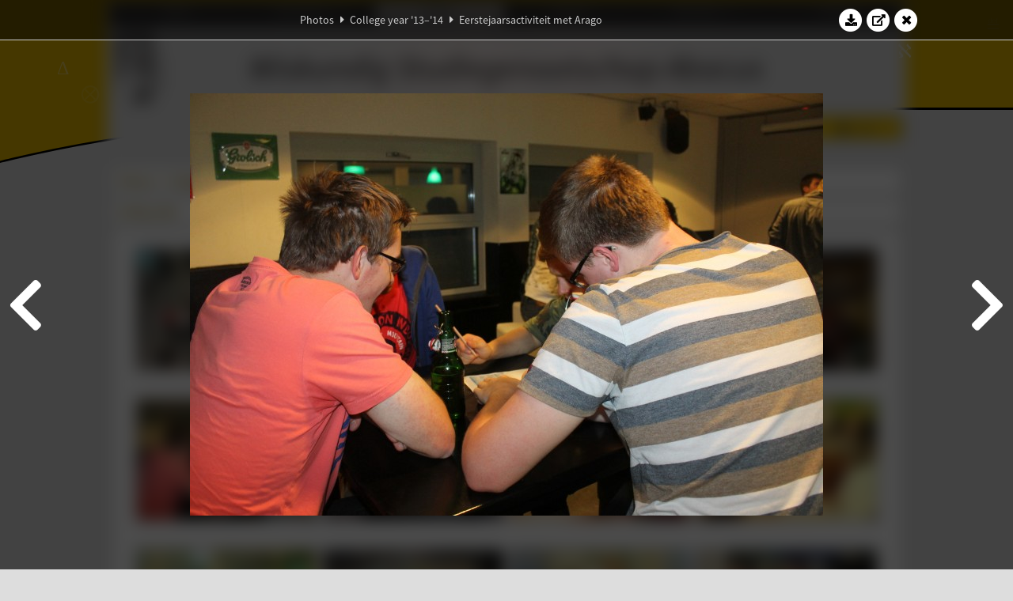

--- FILE ---
content_type: text/html; charset=UTF-8
request_url: https://www.abacus.utwente.nl/album/516-eerstejaarsactiviteit-met-arago/46508.html
body_size: 8455
content:
<!DOCTYPE html>
<html lang="en">
<head>
    <title>Eerstejaarsactiviteit met Arago&mdash;W.S.G. Abacus</title>
    <meta charset="UTF-8">

    <meta name="application-name" content="W.S.G. Abacus">
    <meta name="msapplication-config" content="/browserconfig.xml">
    <meta name="msapplication-TileColor" content="#e6b800">
    <meta name="msapplication-TileImage" content="/build/images/logo144x144.cc22562d.png">
    <meta name="msapplication-navbutton-color" content="#e6b800">
    <meta name="theme-color" content="#E6B800">

    <meta name="apple-mobile-web-app-capable" content="yes">
    <meta name="apple-mobile-web-app-status-bar-style" content="black-translucent">

	    
                <link rel="prev" href="/album/516-eerstejaarsactiviteit-met-arago/46507.html" />        <link rel="prev" href="/album/516-eerstejaarsactiviteit-met-arago/46507.html" />    
    <link rel="apple-touch-icon" type="image/png" sizes="57x57" href="/build/images/apple-touch-icon-57x57.936bd1b5.png">
    <link rel="apple-touch-icon" type="image/png" sizes="60x60" href="/build/images/apple-touch-icon-60x60.547b6d1a.png">
    <link rel="apple-touch-icon" type="image/png" sizes="72x72" href="/build/images/apple-touch-icon-72x72.b627ac15.png">
    <link rel="apple-touch-icon" type="image/png" sizes="76x76" href="/build/images/apple-touch-icon-76x76.05ff57c1.png">
    <link rel="apple-touch-icon" type="image/png" sizes="114x114" href="/build/images/apple-touch-icon-114x114.11c8fd93.png">
    <link rel="apple-touch-icon" type="image/png" sizes="120x120" href="/build/images/apple-touch-icon-120x120.c9fdb4b0.png">
    <link rel="apple-touch-icon" type="image/png" sizes="144x144" href="/build/images/apple-touch-icon-144x144.0d9cb8fc.png">
    <link rel="apple-touch-icon" type="image/png" sizes="152x152" href="/build/images/apple-touch-icon-152x152.09d9833f.png">
    <link rel="apple-touch-icon" type="image/png" sizes="180x180" href="/build/images/apple-touch-icon-180x180.b1182a87.png">

    <link rel="icon" type="image/png" sizes="24x24" href="/build/images/logo24x24.0ca544da.png">
    <link rel="icon" type="image/png" sizes="32x32" href="/build/images/logo32x32.8f1b649b.png">
    <link rel="icon" type="image/png" sizes="48x48" href="/build/images/logo48x48.d36cf3e1.png">
    <link rel="icon" type="image/png" sizes="64x64" href="/build/images/logo64x64.958d5817.png">
    <link rel="icon" type="image/png" sizes="96x96" href="/build/images/logo96x96.56f03ebe.png">
    <link rel="icon" type="image/png" sizes="128x128" href="/build/images/logo128x128.b0867273.png">
    <link rel="icon" type="image/png" sizes="160x160" href="/build/images/logo160x160.b0d4da02.png">
    <link rel="icon" type="image/png" sizes="192x192" href="/build/images/logo192x192.f36d0dd4.png">
    <link rel="icon" type="image/png" sizes="194x194" href="/build/images/logo192x192.f36d0dd4.png">
    <link rel="icon" type="image/png" sizes="228x228" href="/build/images/logo228x228.72789462.png">
    <link rel="icon" type="image/png" sizes="16x16" href="/build/images/logo16x16.a597e110.png">
    <meta name="description" content="Website of Wiskundig studiegenootschap Abacus, study association of Applied Mathematics at the University of Twente."/>
    <meta name="keywords" content="abacus, wiskundig studiegenootschap, technische wiskunde, applied mathematics, ewi, universiteit twente, university of twente, wsg, boeken"/>
    <meta name="reply-to" content="board@abacus.utwente.nl">
    <meta name="web_author" content="W.S.G. Abacus">
    <meta name="viewport" content="width=device-width">
    <script type="application/ld+json">
    {
        "contactPoint": [{
            "@type": "ContactPoint",
            "telephone": "+31-53-489-3435",
            "contactType": ["office", "customer service"],
            "availableLanguage": ["English"]
        }]
    }
    </script>
    <script src="/build/79.a3110feb.js"></script><script src="/build/js/intro.e3765381.js"></script>
    
    
    <link href="/include/default_yellow.css" type="text/css" rel="stylesheet">    <link rel="stylesheet" href="/build/font-awesome.min.ae0de415.css">
    <link rel="stylesheet" href="/build/css/intro.c7c59451.css">
        
    <link rel="stylesheet" type="text/css" href="/include/album.css">
    <link rel="stylesheet" type="text/css" href="/include/album_photo_yellow.css?theme=yellow">
        
        
    
        <script type="text/javascript">
        var album_info = [{"num":0,"id":46502,"previous":null,"next":1,"url":"\/album\/516-eerstejaarsactiviteit-met-arago\/46502.html","albumlink":"\/album\/516-eerstejaarsactiviteit-met-arago#photo46502","rawalbumlink":"\/album\/516-eerstejaarsactiviteit-met-arago","toggle_visibility_url":"\/album\/46502\/toggle_public.html","download_photo":"\/album\/516-eerstejaarsactiviteit-met-arago\/download\/46502.jpg","photoAnchor":"#photo46502","photo":"\/album\/516-eerstejaarsactiviteit-met-arago\/46502.jpg","srcset":"\/album\/516-eerstejaarsactiviteit-met-arago\/46502.jpg 1x","photo_largest":"\/album\/516-eerstejaarsactiviteit-met-arago\/46502_largest.jpg","width":800,"height":534,"public":true,"isVideo":false},{"num":1,"id":46503,"previous":0,"next":2,"url":"\/album\/516-eerstejaarsactiviteit-met-arago\/46503.html","albumlink":"\/album\/516-eerstejaarsactiviteit-met-arago#photo46503","rawalbumlink":"\/album\/516-eerstejaarsactiviteit-met-arago","toggle_visibility_url":"\/album\/46503\/toggle_public.html","download_photo":"\/album\/516-eerstejaarsactiviteit-met-arago\/download\/46503.jpg","photoAnchor":"#photo46503","photo":"\/album\/516-eerstejaarsactiviteit-met-arago\/46503.jpg","srcset":"\/album\/516-eerstejaarsactiviteit-met-arago\/46503.jpg 1x","photo_largest":"\/album\/516-eerstejaarsactiviteit-met-arago\/46503_largest.jpg","width":800,"height":534,"public":true,"isVideo":false},{"num":2,"id":46504,"previous":1,"next":3,"url":"\/album\/516-eerstejaarsactiviteit-met-arago\/46504.html","albumlink":"\/album\/516-eerstejaarsactiviteit-met-arago#photo46504","rawalbumlink":"\/album\/516-eerstejaarsactiviteit-met-arago","toggle_visibility_url":"\/album\/46504\/toggle_public.html","download_photo":"\/album\/516-eerstejaarsactiviteit-met-arago\/download\/46504.jpg","photoAnchor":"#photo46504","photo":"\/album\/516-eerstejaarsactiviteit-met-arago\/46504.jpg","srcset":"\/album\/516-eerstejaarsactiviteit-met-arago\/46504.jpg 1x","photo_largest":"\/album\/516-eerstejaarsactiviteit-met-arago\/46504_largest.jpg","width":800,"height":534,"public":true,"isVideo":false},{"num":3,"id":46507,"previous":2,"next":4,"url":"\/album\/516-eerstejaarsactiviteit-met-arago\/46507.html","albumlink":"\/album\/516-eerstejaarsactiviteit-met-arago#photo46507","rawalbumlink":"\/album\/516-eerstejaarsactiviteit-met-arago","toggle_visibility_url":"\/album\/46507\/toggle_public.html","download_photo":"\/album\/516-eerstejaarsactiviteit-met-arago\/download\/46507.jpg","photoAnchor":"#photo46507","photo":"\/album\/516-eerstejaarsactiviteit-met-arago\/46507.jpg","srcset":"\/album\/516-eerstejaarsactiviteit-met-arago\/46507.jpg 1x","photo_largest":"\/album\/516-eerstejaarsactiviteit-met-arago\/46507_largest.jpg","width":800,"height":534,"public":true,"isVideo":false},{"num":4,"id":46508,"previous":3,"next":5,"url":"\/album\/516-eerstejaarsactiviteit-met-arago\/46508.html","albumlink":"\/album\/516-eerstejaarsactiviteit-met-arago#photo46508","rawalbumlink":"\/album\/516-eerstejaarsactiviteit-met-arago","toggle_visibility_url":"\/album\/46508\/toggle_public.html","download_photo":"\/album\/516-eerstejaarsactiviteit-met-arago\/download\/46508.jpg","photoAnchor":"#photo46508","photo":"\/album\/516-eerstejaarsactiviteit-met-arago\/46508.jpg","srcset":"\/album\/516-eerstejaarsactiviteit-met-arago\/46508.jpg 1x","photo_largest":"\/album\/516-eerstejaarsactiviteit-met-arago\/46508_largest.jpg","width":800,"height":534,"public":true,"isVideo":false},{"num":5,"id":46509,"previous":4,"next":6,"url":"\/album\/516-eerstejaarsactiviteit-met-arago\/46509.html","albumlink":"\/album\/516-eerstejaarsactiviteit-met-arago#photo46509","rawalbumlink":"\/album\/516-eerstejaarsactiviteit-met-arago","toggle_visibility_url":"\/album\/46509\/toggle_public.html","download_photo":"\/album\/516-eerstejaarsactiviteit-met-arago\/download\/46509.jpg","photoAnchor":"#photo46509","photo":"\/album\/516-eerstejaarsactiviteit-met-arago\/46509.jpg","srcset":"\/album\/516-eerstejaarsactiviteit-met-arago\/46509.jpg 1x","photo_largest":"\/album\/516-eerstejaarsactiviteit-met-arago\/46509_largest.jpg","width":800,"height":534,"public":true,"isVideo":false},{"num":6,"id":46511,"previous":5,"next":7,"url":"\/album\/516-eerstejaarsactiviteit-met-arago\/46511.html","albumlink":"\/album\/516-eerstejaarsactiviteit-met-arago#photo46511","rawalbumlink":"\/album\/516-eerstejaarsactiviteit-met-arago","toggle_visibility_url":"\/album\/46511\/toggle_public.html","download_photo":"\/album\/516-eerstejaarsactiviteit-met-arago\/download\/46511.jpg","photoAnchor":"#photo46511","photo":"\/album\/516-eerstejaarsactiviteit-met-arago\/46511.jpg","srcset":"\/album\/516-eerstejaarsactiviteit-met-arago\/46511.jpg 1x","photo_largest":"\/album\/516-eerstejaarsactiviteit-met-arago\/46511_largest.jpg","width":800,"height":534,"public":true,"isVideo":false},{"num":7,"id":46513,"previous":6,"next":8,"url":"\/album\/516-eerstejaarsactiviteit-met-arago\/46513.html","albumlink":"\/album\/516-eerstejaarsactiviteit-met-arago#photo46513","rawalbumlink":"\/album\/516-eerstejaarsactiviteit-met-arago","toggle_visibility_url":"\/album\/46513\/toggle_public.html","download_photo":"\/album\/516-eerstejaarsactiviteit-met-arago\/download\/46513.jpg","photoAnchor":"#photo46513","photo":"\/album\/516-eerstejaarsactiviteit-met-arago\/46513.jpg","srcset":"\/album\/516-eerstejaarsactiviteit-met-arago\/46513.jpg 1x","photo_largest":"\/album\/516-eerstejaarsactiviteit-met-arago\/46513_largest.jpg","width":800,"height":534,"public":true,"isVideo":false},{"num":8,"id":46516,"previous":7,"next":9,"url":"\/album\/516-eerstejaarsactiviteit-met-arago\/46516.html","albumlink":"\/album\/516-eerstejaarsactiviteit-met-arago#photo46516","rawalbumlink":"\/album\/516-eerstejaarsactiviteit-met-arago","toggle_visibility_url":"\/album\/46516\/toggle_public.html","download_photo":"\/album\/516-eerstejaarsactiviteit-met-arago\/download\/46516.jpg","photoAnchor":"#photo46516","photo":"\/album\/516-eerstejaarsactiviteit-met-arago\/46516.jpg","srcset":"\/album\/516-eerstejaarsactiviteit-met-arago\/46516.jpg 1x","photo_largest":"\/album\/516-eerstejaarsactiviteit-met-arago\/46516_largest.jpg","width":800,"height":534,"public":true,"isVideo":false},{"num":9,"id":46521,"previous":8,"next":10,"url":"\/album\/516-eerstejaarsactiviteit-met-arago\/46521.html","albumlink":"\/album\/516-eerstejaarsactiviteit-met-arago#photo46521","rawalbumlink":"\/album\/516-eerstejaarsactiviteit-met-arago","toggle_visibility_url":"\/album\/46521\/toggle_public.html","download_photo":"\/album\/516-eerstejaarsactiviteit-met-arago\/download\/46521.jpg","photoAnchor":"#photo46521","photo":"\/album\/516-eerstejaarsactiviteit-met-arago\/46521.jpg","srcset":"\/album\/516-eerstejaarsactiviteit-met-arago\/46521.jpg 1x","photo_largest":"\/album\/516-eerstejaarsactiviteit-met-arago\/46521_largest.jpg","width":800,"height":534,"public":true,"isVideo":false},{"num":10,"id":46522,"previous":9,"next":11,"url":"\/album\/516-eerstejaarsactiviteit-met-arago\/46522.html","albumlink":"\/album\/516-eerstejaarsactiviteit-met-arago#photo46522","rawalbumlink":"\/album\/516-eerstejaarsactiviteit-met-arago","toggle_visibility_url":"\/album\/46522\/toggle_public.html","download_photo":"\/album\/516-eerstejaarsactiviteit-met-arago\/download\/46522.jpg","photoAnchor":"#photo46522","photo":"\/album\/516-eerstejaarsactiviteit-met-arago\/46522.jpg","srcset":"\/album\/516-eerstejaarsactiviteit-met-arago\/46522.jpg 1x","photo_largest":"\/album\/516-eerstejaarsactiviteit-met-arago\/46522_largest.jpg","width":800,"height":534,"public":true,"isVideo":false},{"num":11,"id":46523,"previous":10,"next":12,"url":"\/album\/516-eerstejaarsactiviteit-met-arago\/46523.html","albumlink":"\/album\/516-eerstejaarsactiviteit-met-arago#photo46523","rawalbumlink":"\/album\/516-eerstejaarsactiviteit-met-arago","toggle_visibility_url":"\/album\/46523\/toggle_public.html","download_photo":"\/album\/516-eerstejaarsactiviteit-met-arago\/download\/46523.jpg","photoAnchor":"#photo46523","photo":"\/album\/516-eerstejaarsactiviteit-met-arago\/46523.jpg","srcset":"\/album\/516-eerstejaarsactiviteit-met-arago\/46523.jpg 1x","photo_largest":"\/album\/516-eerstejaarsactiviteit-met-arago\/46523_largest.jpg","width":800,"height":534,"public":true,"isVideo":false},{"num":12,"id":46524,"previous":11,"next":13,"url":"\/album\/516-eerstejaarsactiviteit-met-arago\/46524.html","albumlink":"\/album\/516-eerstejaarsactiviteit-met-arago#photo46524","rawalbumlink":"\/album\/516-eerstejaarsactiviteit-met-arago","toggle_visibility_url":"\/album\/46524\/toggle_public.html","download_photo":"\/album\/516-eerstejaarsactiviteit-met-arago\/download\/46524.jpg","photoAnchor":"#photo46524","photo":"\/album\/516-eerstejaarsactiviteit-met-arago\/46524.jpg","srcset":"\/album\/516-eerstejaarsactiviteit-met-arago\/46524.jpg 1x","photo_largest":"\/album\/516-eerstejaarsactiviteit-met-arago\/46524_largest.jpg","width":800,"height":534,"public":true,"isVideo":false},{"num":13,"id":46525,"previous":12,"next":14,"url":"\/album\/516-eerstejaarsactiviteit-met-arago\/46525.html","albumlink":"\/album\/516-eerstejaarsactiviteit-met-arago#photo46525","rawalbumlink":"\/album\/516-eerstejaarsactiviteit-met-arago","toggle_visibility_url":"\/album\/46525\/toggle_public.html","download_photo":"\/album\/516-eerstejaarsactiviteit-met-arago\/download\/46525.jpg","photoAnchor":"#photo46525","photo":"\/album\/516-eerstejaarsactiviteit-met-arago\/46525.jpg","srcset":"\/album\/516-eerstejaarsactiviteit-met-arago\/46525.jpg 1x","photo_largest":"\/album\/516-eerstejaarsactiviteit-met-arago\/46525_largest.jpg","width":800,"height":534,"public":true,"isVideo":false},{"num":14,"id":46526,"previous":13,"next":15,"url":"\/album\/516-eerstejaarsactiviteit-met-arago\/46526.html","albumlink":"\/album\/516-eerstejaarsactiviteit-met-arago#photo46526","rawalbumlink":"\/album\/516-eerstejaarsactiviteit-met-arago","toggle_visibility_url":"\/album\/46526\/toggle_public.html","download_photo":"\/album\/516-eerstejaarsactiviteit-met-arago\/download\/46526.jpg","photoAnchor":"#photo46526","photo":"\/album\/516-eerstejaarsactiviteit-met-arago\/46526.jpg","srcset":"\/album\/516-eerstejaarsactiviteit-met-arago\/46526.jpg 1x","photo_largest":"\/album\/516-eerstejaarsactiviteit-met-arago\/46526_largest.jpg","width":800,"height":534,"public":true,"isVideo":false},{"num":15,"id":46527,"previous":14,"next":16,"url":"\/album\/516-eerstejaarsactiviteit-met-arago\/46527.html","albumlink":"\/album\/516-eerstejaarsactiviteit-met-arago#photo46527","rawalbumlink":"\/album\/516-eerstejaarsactiviteit-met-arago","toggle_visibility_url":"\/album\/46527\/toggle_public.html","download_photo":"\/album\/516-eerstejaarsactiviteit-met-arago\/download\/46527.jpg","photoAnchor":"#photo46527","photo":"\/album\/516-eerstejaarsactiviteit-met-arago\/46527.jpg","srcset":"\/album\/516-eerstejaarsactiviteit-met-arago\/46527.jpg 1x","photo_largest":"\/album\/516-eerstejaarsactiviteit-met-arago\/46527_largest.jpg","width":800,"height":534,"public":true,"isVideo":false},{"num":16,"id":46528,"previous":15,"next":17,"url":"\/album\/516-eerstejaarsactiviteit-met-arago\/46528.html","albumlink":"\/album\/516-eerstejaarsactiviteit-met-arago#photo46528","rawalbumlink":"\/album\/516-eerstejaarsactiviteit-met-arago","toggle_visibility_url":"\/album\/46528\/toggle_public.html","download_photo":"\/album\/516-eerstejaarsactiviteit-met-arago\/download\/46528.jpg","photoAnchor":"#photo46528","photo":"\/album\/516-eerstejaarsactiviteit-met-arago\/46528.jpg","srcset":"\/album\/516-eerstejaarsactiviteit-met-arago\/46528.jpg 1x","photo_largest":"\/album\/516-eerstejaarsactiviteit-met-arago\/46528_largest.jpg","width":800,"height":534,"public":true,"isVideo":false},{"num":17,"id":46529,"previous":16,"next":18,"url":"\/album\/516-eerstejaarsactiviteit-met-arago\/46529.html","albumlink":"\/album\/516-eerstejaarsactiviteit-met-arago#photo46529","rawalbumlink":"\/album\/516-eerstejaarsactiviteit-met-arago","toggle_visibility_url":"\/album\/46529\/toggle_public.html","download_photo":"\/album\/516-eerstejaarsactiviteit-met-arago\/download\/46529.jpg","photoAnchor":"#photo46529","photo":"\/album\/516-eerstejaarsactiviteit-met-arago\/46529.jpg","srcset":"\/album\/516-eerstejaarsactiviteit-met-arago\/46529.jpg 1x","photo_largest":"\/album\/516-eerstejaarsactiviteit-met-arago\/46529_largest.jpg","width":800,"height":534,"public":true,"isVideo":false},{"num":18,"id":46530,"previous":17,"next":19,"url":"\/album\/516-eerstejaarsactiviteit-met-arago\/46530.html","albumlink":"\/album\/516-eerstejaarsactiviteit-met-arago#photo46530","rawalbumlink":"\/album\/516-eerstejaarsactiviteit-met-arago","toggle_visibility_url":"\/album\/46530\/toggle_public.html","download_photo":"\/album\/516-eerstejaarsactiviteit-met-arago\/download\/46530.jpg","photoAnchor":"#photo46530","photo":"\/album\/516-eerstejaarsactiviteit-met-arago\/46530.jpg","srcset":"\/album\/516-eerstejaarsactiviteit-met-arago\/46530.jpg 1x","photo_largest":"\/album\/516-eerstejaarsactiviteit-met-arago\/46530_largest.jpg","width":800,"height":534,"public":true,"isVideo":false},{"num":19,"id":46533,"previous":18,"next":20,"url":"\/album\/516-eerstejaarsactiviteit-met-arago\/46533.html","albumlink":"\/album\/516-eerstejaarsactiviteit-met-arago#photo46533","rawalbumlink":"\/album\/516-eerstejaarsactiviteit-met-arago","toggle_visibility_url":"\/album\/46533\/toggle_public.html","download_photo":"\/album\/516-eerstejaarsactiviteit-met-arago\/download\/46533.jpg","photoAnchor":"#photo46533","photo":"\/album\/516-eerstejaarsactiviteit-met-arago\/46533.jpg","srcset":"\/album\/516-eerstejaarsactiviteit-met-arago\/46533.jpg 1x","photo_largest":"\/album\/516-eerstejaarsactiviteit-met-arago\/46533_largest.jpg","width":800,"height":534,"public":true,"isVideo":false},{"num":20,"id":46536,"previous":19,"next":21,"url":"\/album\/516-eerstejaarsactiviteit-met-arago\/46536.html","albumlink":"\/album\/516-eerstejaarsactiviteit-met-arago#photo46536","rawalbumlink":"\/album\/516-eerstejaarsactiviteit-met-arago","toggle_visibility_url":"\/album\/46536\/toggle_public.html","download_photo":"\/album\/516-eerstejaarsactiviteit-met-arago\/download\/46536.jpg","photoAnchor":"#photo46536","photo":"\/album\/516-eerstejaarsactiviteit-met-arago\/46536.jpg","srcset":"\/album\/516-eerstejaarsactiviteit-met-arago\/46536.jpg 1x","photo_largest":"\/album\/516-eerstejaarsactiviteit-met-arago\/46536_largest.jpg","width":800,"height":534,"public":true,"isVideo":false},{"num":21,"id":46537,"previous":20,"next":22,"url":"\/album\/516-eerstejaarsactiviteit-met-arago\/46537.html","albumlink":"\/album\/516-eerstejaarsactiviteit-met-arago#photo46537","rawalbumlink":"\/album\/516-eerstejaarsactiviteit-met-arago","toggle_visibility_url":"\/album\/46537\/toggle_public.html","download_photo":"\/album\/516-eerstejaarsactiviteit-met-arago\/download\/46537.jpg","photoAnchor":"#photo46537","photo":"\/album\/516-eerstejaarsactiviteit-met-arago\/46537.jpg","srcset":"\/album\/516-eerstejaarsactiviteit-met-arago\/46537.jpg 1x","photo_largest":"\/album\/516-eerstejaarsactiviteit-met-arago\/46537_largest.jpg","width":800,"height":534,"public":true,"isVideo":false},{"num":22,"id":46539,"previous":21,"next":23,"url":"\/album\/516-eerstejaarsactiviteit-met-arago\/46539.html","albumlink":"\/album\/516-eerstejaarsactiviteit-met-arago#photo46539","rawalbumlink":"\/album\/516-eerstejaarsactiviteit-met-arago","toggle_visibility_url":"\/album\/46539\/toggle_public.html","download_photo":"\/album\/516-eerstejaarsactiviteit-met-arago\/download\/46539.jpg","photoAnchor":"#photo46539","photo":"\/album\/516-eerstejaarsactiviteit-met-arago\/46539.jpg","srcset":"\/album\/516-eerstejaarsactiviteit-met-arago\/46539.jpg 1x","photo_largest":"\/album\/516-eerstejaarsactiviteit-met-arago\/46539_largest.jpg","width":800,"height":534,"public":true,"isVideo":false},{"num":23,"id":46541,"previous":22,"next":24,"url":"\/album\/516-eerstejaarsactiviteit-met-arago\/46541.html","albumlink":"\/album\/516-eerstejaarsactiviteit-met-arago#photo46541","rawalbumlink":"\/album\/516-eerstejaarsactiviteit-met-arago","toggle_visibility_url":"\/album\/46541\/toggle_public.html","download_photo":"\/album\/516-eerstejaarsactiviteit-met-arago\/download\/46541.jpg","photoAnchor":"#photo46541","photo":"\/album\/516-eerstejaarsactiviteit-met-arago\/46541.jpg","srcset":"\/album\/516-eerstejaarsactiviteit-met-arago\/46541.jpg 1x","photo_largest":"\/album\/516-eerstejaarsactiviteit-met-arago\/46541_largest.jpg","width":800,"height":534,"public":true,"isVideo":false},{"num":24,"id":46543,"previous":23,"next":25,"url":"\/album\/516-eerstejaarsactiviteit-met-arago\/46543.html","albumlink":"\/album\/516-eerstejaarsactiviteit-met-arago#photo46543","rawalbumlink":"\/album\/516-eerstejaarsactiviteit-met-arago","toggle_visibility_url":"\/album\/46543\/toggle_public.html","download_photo":"\/album\/516-eerstejaarsactiviteit-met-arago\/download\/46543.jpg","photoAnchor":"#photo46543","photo":"\/album\/516-eerstejaarsactiviteit-met-arago\/46543.jpg","srcset":"\/album\/516-eerstejaarsactiviteit-met-arago\/46543.jpg 1x","photo_largest":"\/album\/516-eerstejaarsactiviteit-met-arago\/46543_largest.jpg","width":800,"height":534,"public":true,"isVideo":false},{"num":25,"id":46544,"previous":24,"next":26,"url":"\/album\/516-eerstejaarsactiviteit-met-arago\/46544.html","albumlink":"\/album\/516-eerstejaarsactiviteit-met-arago#photo46544","rawalbumlink":"\/album\/516-eerstejaarsactiviteit-met-arago","toggle_visibility_url":"\/album\/46544\/toggle_public.html","download_photo":"\/album\/516-eerstejaarsactiviteit-met-arago\/download\/46544.jpg","photoAnchor":"#photo46544","photo":"\/album\/516-eerstejaarsactiviteit-met-arago\/46544.jpg","srcset":"\/album\/516-eerstejaarsactiviteit-met-arago\/46544.jpg 1x","photo_largest":"\/album\/516-eerstejaarsactiviteit-met-arago\/46544_largest.jpg","width":800,"height":534,"public":true,"isVideo":false},{"num":26,"id":46546,"previous":25,"next":27,"url":"\/album\/516-eerstejaarsactiviteit-met-arago\/46546.html","albumlink":"\/album\/516-eerstejaarsactiviteit-met-arago#photo46546","rawalbumlink":"\/album\/516-eerstejaarsactiviteit-met-arago","toggle_visibility_url":"\/album\/46546\/toggle_public.html","download_photo":"\/album\/516-eerstejaarsactiviteit-met-arago\/download\/46546.jpg","photoAnchor":"#photo46546","photo":"\/album\/516-eerstejaarsactiviteit-met-arago\/46546.jpg","srcset":"\/album\/516-eerstejaarsactiviteit-met-arago\/46546.jpg 1x","photo_largest":"\/album\/516-eerstejaarsactiviteit-met-arago\/46546_largest.jpg","width":800,"height":534,"public":true,"isVideo":false},{"num":27,"id":46553,"previous":26,"next":28,"url":"\/album\/516-eerstejaarsactiviteit-met-arago\/46553.html","albumlink":"\/album\/516-eerstejaarsactiviteit-met-arago#photo46553","rawalbumlink":"\/album\/516-eerstejaarsactiviteit-met-arago","toggle_visibility_url":"\/album\/46553\/toggle_public.html","download_photo":"\/album\/516-eerstejaarsactiviteit-met-arago\/download\/46553.jpg","photoAnchor":"#photo46553","photo":"\/album\/516-eerstejaarsactiviteit-met-arago\/46553.jpg","srcset":"\/album\/516-eerstejaarsactiviteit-met-arago\/46553.jpg 1x","photo_largest":"\/album\/516-eerstejaarsactiviteit-met-arago\/46553_largest.jpg","width":800,"height":534,"public":true,"isVideo":false},{"num":28,"id":46554,"previous":27,"next":29,"url":"\/album\/516-eerstejaarsactiviteit-met-arago\/46554.html","albumlink":"\/album\/516-eerstejaarsactiviteit-met-arago#photo46554","rawalbumlink":"\/album\/516-eerstejaarsactiviteit-met-arago","toggle_visibility_url":"\/album\/46554\/toggle_public.html","download_photo":"\/album\/516-eerstejaarsactiviteit-met-arago\/download\/46554.jpg","photoAnchor":"#photo46554","photo":"\/album\/516-eerstejaarsactiviteit-met-arago\/46554.jpg","srcset":"\/album\/516-eerstejaarsactiviteit-met-arago\/46554.jpg 1x","photo_largest":"\/album\/516-eerstejaarsactiviteit-met-arago\/46554_largest.jpg","width":800,"height":534,"public":true,"isVideo":false},{"num":29,"id":46557,"previous":28,"next":30,"url":"\/album\/516-eerstejaarsactiviteit-met-arago\/46557.html","albumlink":"\/album\/516-eerstejaarsactiviteit-met-arago#photo46557","rawalbumlink":"\/album\/516-eerstejaarsactiviteit-met-arago","toggle_visibility_url":"\/album\/46557\/toggle_public.html","download_photo":"\/album\/516-eerstejaarsactiviteit-met-arago\/download\/46557.jpg","photoAnchor":"#photo46557","photo":"\/album\/516-eerstejaarsactiviteit-met-arago\/46557.jpg","srcset":"\/album\/516-eerstejaarsactiviteit-met-arago\/46557.jpg 1x","photo_largest":"\/album\/516-eerstejaarsactiviteit-met-arago\/46557_largest.jpg","width":800,"height":534,"public":true,"isVideo":false},{"num":30,"id":46568,"previous":29,"next":31,"url":"\/album\/516-eerstejaarsactiviteit-met-arago\/46568.html","albumlink":"\/album\/516-eerstejaarsactiviteit-met-arago#photo46568","rawalbumlink":"\/album\/516-eerstejaarsactiviteit-met-arago","toggle_visibility_url":"\/album\/46568\/toggle_public.html","download_photo":"\/album\/516-eerstejaarsactiviteit-met-arago\/download\/46568.jpg","photoAnchor":"#photo46568","photo":"\/album\/516-eerstejaarsactiviteit-met-arago\/46568.jpg","srcset":"\/album\/516-eerstejaarsactiviteit-met-arago\/46568.jpg 1x","photo_largest":"\/album\/516-eerstejaarsactiviteit-met-arago\/46568_largest.jpg","width":800,"height":534,"public":true,"isVideo":false},{"num":31,"id":46569,"previous":30,"next":32,"url":"\/album\/516-eerstejaarsactiviteit-met-arago\/46569.html","albumlink":"\/album\/516-eerstejaarsactiviteit-met-arago#photo46569","rawalbumlink":"\/album\/516-eerstejaarsactiviteit-met-arago","toggle_visibility_url":"\/album\/46569\/toggle_public.html","download_photo":"\/album\/516-eerstejaarsactiviteit-met-arago\/download\/46569.jpg","photoAnchor":"#photo46569","photo":"\/album\/516-eerstejaarsactiviteit-met-arago\/46569.jpg","srcset":"\/album\/516-eerstejaarsactiviteit-met-arago\/46569.jpg 1x","photo_largest":"\/album\/516-eerstejaarsactiviteit-met-arago\/46569_largest.jpg","width":800,"height":534,"public":true,"isVideo":false},{"num":32,"id":46570,"previous":31,"next":33,"url":"\/album\/516-eerstejaarsactiviteit-met-arago\/46570.html","albumlink":"\/album\/516-eerstejaarsactiviteit-met-arago#photo46570","rawalbumlink":"\/album\/516-eerstejaarsactiviteit-met-arago","toggle_visibility_url":"\/album\/46570\/toggle_public.html","download_photo":"\/album\/516-eerstejaarsactiviteit-met-arago\/download\/46570.jpg","photoAnchor":"#photo46570","photo":"\/album\/516-eerstejaarsactiviteit-met-arago\/46570.jpg","srcset":"\/album\/516-eerstejaarsactiviteit-met-arago\/46570.jpg 1x","photo_largest":"\/album\/516-eerstejaarsactiviteit-met-arago\/46570_largest.jpg","width":800,"height":534,"public":true,"isVideo":false},{"num":33,"id":46572,"previous":32,"next":34,"url":"\/album\/516-eerstejaarsactiviteit-met-arago\/46572.html","albumlink":"\/album\/516-eerstejaarsactiviteit-met-arago#photo46572","rawalbumlink":"\/album\/516-eerstejaarsactiviteit-met-arago","toggle_visibility_url":"\/album\/46572\/toggle_public.html","download_photo":"\/album\/516-eerstejaarsactiviteit-met-arago\/download\/46572.jpg","photoAnchor":"#photo46572","photo":"\/album\/516-eerstejaarsactiviteit-met-arago\/46572.jpg","srcset":"\/album\/516-eerstejaarsactiviteit-met-arago\/46572.jpg 1x","photo_largest":"\/album\/516-eerstejaarsactiviteit-met-arago\/46572_largest.jpg","width":800,"height":534,"public":true,"isVideo":false},{"num":34,"id":46573,"previous":33,"next":35,"url":"\/album\/516-eerstejaarsactiviteit-met-arago\/46573.html","albumlink":"\/album\/516-eerstejaarsactiviteit-met-arago#photo46573","rawalbumlink":"\/album\/516-eerstejaarsactiviteit-met-arago","toggle_visibility_url":"\/album\/46573\/toggle_public.html","download_photo":"\/album\/516-eerstejaarsactiviteit-met-arago\/download\/46573.jpg","photoAnchor":"#photo46573","photo":"\/album\/516-eerstejaarsactiviteit-met-arago\/46573.jpg","srcset":"\/album\/516-eerstejaarsactiviteit-met-arago\/46573.jpg 1x","photo_largest":"\/album\/516-eerstejaarsactiviteit-met-arago\/46573_largest.jpg","width":800,"height":534,"public":true,"isVideo":false},{"num":35,"id":46575,"previous":34,"next":36,"url":"\/album\/516-eerstejaarsactiviteit-met-arago\/46575.html","albumlink":"\/album\/516-eerstejaarsactiviteit-met-arago#photo46575","rawalbumlink":"\/album\/516-eerstejaarsactiviteit-met-arago","toggle_visibility_url":"\/album\/46575\/toggle_public.html","download_photo":"\/album\/516-eerstejaarsactiviteit-met-arago\/download\/46575.jpg","photoAnchor":"#photo46575","photo":"\/album\/516-eerstejaarsactiviteit-met-arago\/46575.jpg","srcset":"\/album\/516-eerstejaarsactiviteit-met-arago\/46575.jpg 1x","photo_largest":"\/album\/516-eerstejaarsactiviteit-met-arago\/46575_largest.jpg","width":800,"height":534,"public":true,"isVideo":false},{"num":36,"id":46577,"previous":35,"next":37,"url":"\/album\/516-eerstejaarsactiviteit-met-arago\/46577.html","albumlink":"\/album\/516-eerstejaarsactiviteit-met-arago#photo46577","rawalbumlink":"\/album\/516-eerstejaarsactiviteit-met-arago","toggle_visibility_url":"\/album\/46577\/toggle_public.html","download_photo":"\/album\/516-eerstejaarsactiviteit-met-arago\/download\/46577.jpg","photoAnchor":"#photo46577","photo":"\/album\/516-eerstejaarsactiviteit-met-arago\/46577.jpg","srcset":"\/album\/516-eerstejaarsactiviteit-met-arago\/46577.jpg 1x","photo_largest":"\/album\/516-eerstejaarsactiviteit-met-arago\/46577_largest.jpg","width":800,"height":534,"public":true,"isVideo":false},{"num":37,"id":46579,"previous":36,"next":38,"url":"\/album\/516-eerstejaarsactiviteit-met-arago\/46579.html","albumlink":"\/album\/516-eerstejaarsactiviteit-met-arago#photo46579","rawalbumlink":"\/album\/516-eerstejaarsactiviteit-met-arago","toggle_visibility_url":"\/album\/46579\/toggle_public.html","download_photo":"\/album\/516-eerstejaarsactiviteit-met-arago\/download\/46579.jpg","photoAnchor":"#photo46579","photo":"\/album\/516-eerstejaarsactiviteit-met-arago\/46579.jpg","srcset":"\/album\/516-eerstejaarsactiviteit-met-arago\/46579.jpg 1x","photo_largest":"\/album\/516-eerstejaarsactiviteit-met-arago\/46579_largest.jpg","width":800,"height":534,"public":true,"isVideo":false},{"num":38,"id":46580,"previous":37,"next":39,"url":"\/album\/516-eerstejaarsactiviteit-met-arago\/46580.html","albumlink":"\/album\/516-eerstejaarsactiviteit-met-arago#photo46580","rawalbumlink":"\/album\/516-eerstejaarsactiviteit-met-arago","toggle_visibility_url":"\/album\/46580\/toggle_public.html","download_photo":"\/album\/516-eerstejaarsactiviteit-met-arago\/download\/46580.jpg","photoAnchor":"#photo46580","photo":"\/album\/516-eerstejaarsactiviteit-met-arago\/46580.jpg","srcset":"\/album\/516-eerstejaarsactiviteit-met-arago\/46580.jpg 1x","photo_largest":"\/album\/516-eerstejaarsactiviteit-met-arago\/46580_largest.jpg","width":800,"height":534,"public":true,"isVideo":false},{"num":39,"id":46581,"previous":38,"next":40,"url":"\/album\/516-eerstejaarsactiviteit-met-arago\/46581.html","albumlink":"\/album\/516-eerstejaarsactiviteit-met-arago#photo46581","rawalbumlink":"\/album\/516-eerstejaarsactiviteit-met-arago","toggle_visibility_url":"\/album\/46581\/toggle_public.html","download_photo":"\/album\/516-eerstejaarsactiviteit-met-arago\/download\/46581.jpg","photoAnchor":"#photo46581","photo":"\/album\/516-eerstejaarsactiviteit-met-arago\/46581.jpg","srcset":"\/album\/516-eerstejaarsactiviteit-met-arago\/46581.jpg 1x","photo_largest":"\/album\/516-eerstejaarsactiviteit-met-arago\/46581_largest.jpg","width":800,"height":534,"public":true,"isVideo":false},{"num":40,"id":46582,"previous":39,"next":null,"url":"\/album\/516-eerstejaarsactiviteit-met-arago\/46582.html","albumlink":"\/album\/516-eerstejaarsactiviteit-met-arago#photo46582","rawalbumlink":"\/album\/516-eerstejaarsactiviteit-met-arago","toggle_visibility_url":"\/album\/46582\/toggle_public.html","download_photo":"\/album\/516-eerstejaarsactiviteit-met-arago\/download\/46582.jpg","photoAnchor":"#photo46582","photo":"\/album\/516-eerstejaarsactiviteit-met-arago\/46582.jpg","srcset":"\/album\/516-eerstejaarsactiviteit-met-arago\/46582.jpg 1x","photo_largest":"\/album\/516-eerstejaarsactiviteit-met-arago\/46582_largest.jpg","width":800,"height":534,"public":true,"isVideo":false}];
                var current_info = album_info[4];
                var displayPhoto = true;
    </script>
    <script src="/build/runtime.0d883029.js"></script><script src="/build/721.4340aa8f.js"></script><script src="/build/522.2581130a.js"></script><script src="/build/592.40f20982.js"></script><script src="/build/85.2c3d9f50.js"></script><script src="/build/984.a2230062.js"></script><script src="/build/js/jquery.42d351c9.js"></script>
    <script src="/build/js/jquery.detect_swipe.761ff411.js"></script>
    <script type="text/javascript" src="/include/album_slideshow.js"></script>
    </head>

<body>
<div class="top-header"><div class="background"></div><svg width="1000" height="211" viewbox="0 0 1000 211" preserveaspectratio="none" id="flag-svg"><g transform="translate(0,-841.36214)"><path style="fill:#E6B800;fill-opacity:1;stroke:#000000;stroke-width:2.5;stroke-linecap:butt;stroke-linejoin:miter;stroke-miterlimit:4;stroke-dasharray:none;stroke-opacity:1" d="m -6.6470755,998.9613 c -0.2680358,-26.56394 -0.487341,-73.84233 -0.487341,-105.06309 l 0,-56.76498 153.5529665,0.49714 c 84.45414,0.27342 314.78357,0.49723 511.84319,0.49734 l 358.29036,2e-4 0,70.47066 0,70.47066 -206.38853,0.46297 c -209.51573,0.46999 -240.18766,0.82356 -303.62021,3.49981 -44.00714,1.8567 -116.29578,5.99969 -136.85843,7.84376 -2.42163,0.21718 -16.12581,1.40682 -30.45376,2.64365 -125.59514,10.84168 -235.74982,27.48028 -323.943498,48.93098 -10.8750813,2.645 -20.1496438,4.809 -20.6101347,4.809 -0.6134795,0 -0.9675247,-12.9091 -1.3246128,-48.2981 z"></path></g></svg><svg width="100%" id="flag-characters"><text  x="0.689%"  y="30.100%" class="symbol" style="animation-delay: -7.920s">𝜱</text><text  x="5.390%"  y="58.000%" class="symbol" style="animation-delay: -1.220s">Δ</text><text  x="7.803%"  y="92.600%" class="symbol" style="animation-delay: -2.220s">⨂</text><text  x="12.669%"  y="20.700%" class="symbol" style="animation-delay: 8.640s">∅</text><text  x="15.208%"  y="70.000%" class="symbol" style="animation-delay: 3.620s">≼</text><text  x="17.803%"  y="70.500%" class="symbol" style="animation-delay: 0.640s">⫸</text><text  x="20.722%"  y="40.300%" class="symbol" style="animation-delay: 5.580s">ℝ</text><text  x="24.570%"  y="25.600%" class="symbol" style="animation-delay: -5.860s">Γ</text><text  x="28.451%"  y="92.200%" class="symbol" style="animation-delay: 8.760s">∈</text><text  x="30.839%"  y="10.200%" class="symbol" style="animation-delay: 6.900s">Ξ</text><text  x="35.060%"  y="41.200%" class="symbol" style="animation-delay: 6.800s">∑</text><text  x="37.826%"  y="16.300%" class="symbol" style="animation-delay: 9.800s">Ψ</text><text  x="41.839%"  y="25.600%" class="symbol" style="animation-delay: -5.960s">β</text><text  x="45.133%"  y="99.200%" class="symbol" style="animation-delay: 8.080s">α</text><text  x="49.563%"  y="57.000%" class="symbol" style="animation-delay: -7.100s">Θ</text><text  x="52.762%"  y="97.800%" class="symbol" style="animation-delay: 2.460s">π</text><text  x="55.980%"  y="26.000%" class="symbol" style="animation-delay: -5.100s">ℚ</text><text  x="58.713%"  y="61.500%" class="symbol" style="animation-delay: -0.500s">∃</text><text  x="62.857%"  y="18.500%" class="symbol" style="animation-delay: 2.960s">ξ</text><text  x="64.768%"  y="84.900%" class="symbol" style="animation-delay: 3.460s">∀</text><text  x="67.453%"  y="74.800%" class="symbol" style="animation-delay: 5.960s">∂</text><text  x="72.327%"  y="50.200%" class="symbol" style="animation-delay: 4.800s">√</text><text  x="75.150%"  y="46.100%" class="symbol" style="animation-delay: -5.580s">∾</text><text  x="78.183%"  y="27.900%" class="symbol" style="animation-delay: -0.760s">∮</text><text  x="82.544%"  y="69.200%" class="symbol" style="animation-delay: 6.240s">⊆</text><text  x="85.095%"  y="28.500%" class="symbol" style="animation-delay: 7.900s">⊻</text><text  x="88.741%"  y="35.300%" class="symbol" style="animation-delay: 2.160s">ℵ</text><text  x="91.399%"  y="43.300%" class="symbol" style="animation-delay: -4.100s">∢</text><text  x="95.518%"  y="9.100%" class="symbol" style="animation-delay: -6.080s">∞</text><text  x="97.513%"  y="1.100%" class="symbol" style="animation-delay: -2.000s">≝</text></svg></div><div id="body" class="hidden"><header class="header"><a href="/"><img class="logo" src="/build/images/logo_94.f4eb0961.png" srcset="/build/images/logo_94.f4eb0961.png 1x, /build/images/logo_188.f1a0407f.png 2x" alt="Abacus-logo"></a><div class="overlay"><div id="flag"><a href="/"><span id="flag_text">Wiskundig Studiegenootschap<span class="abacus-text"> Abacus</span></span><span id="flag_text_mobile">W.S.G. Abacus</span></a></div><div id="top_login"><span class="login-button"><div style="display:flex; align-items: center; justify-content: center" ><a href = "/login"><span class="fas fa-question-circle"></span></a><div style="width:5px"></div><form action="/login_surf" method="post" class="login-form"><button type="submit" class="submit" name="submit"><span style="margin: 0 auto;" class="fas fa-user fa-icon" alt="Log in:"></span> Log in          </button></form></div></span></div></div><input type="checkbox" id="checkbox_menu_mobile"><label for="checkbox_menu_mobile" id="button_menu_mobile" class="hamburger"><span></span><span></span><span></span><span></span></label><div id="menubar"><div id="menu"><a href="/">Home</a><div class="menu-dropdown-container"><a id="56vo" href="/association/"
                    class="menu-dropdown-toggle">
                    Association                    <span class="fas fa-caret-down"></span></a><div class="menu-dropdown"><a href="/association/">About</a><a href="/board/current.html">Board</a><a href="/committee/">Committees</a><a href="/calendar">Calendar</a></div></div><a href="/association/" class="mobile-only">Association</a><a href="/board/current.html" class="mobile-only">Board</a><a href="/committee/" class="mobile-only">Committees</a><a href="/calendar" class="mobile-only">Calendar</a><a href="/album/" id="menuselected">Photos</a><a href="/partner/" >Partners</a><div class="menu-dropdown-container"><a id="56vo" href="/education/"
                    class="menu-dropdown-toggle">
                    Education                    <span class="fas fa-caret-down"></span></a><div class="menu-dropdown"><a href="/education/">About</a><a href="/education/book_sale/">Book sales</a><a href="/education/contact/">Contact persons</a><a href="/exam/">Exams</a></div></div><a href="/education/" class="mobile-only">Education</a><a href="/education/book_sale/" class="mobile-only">Book sales</a><a href="/education/contact/" class="mobile-only">Educational contacts</a><a href="/exam/" class="mobile-only">Exams</a><a href="/contact.html">Contact</a><div class="mobile-spacer"></div><span class="mobile-only" style="height: 40px;"><span class="login-button"><div style="display:flex; align-items: center; justify-content: center" ><a href = "/login"><span class="fas fa-question-circle"></span></a><div style="width:5px"></div><form action="/login_surf" method="post" class="login-form"><button type="submit" class="submit" name="submit"><span style="margin: 0 auto;" class="fas fa-user fa-icon" alt="Log in:"></span> Log in          </button></form></div></span></span></div></div><div class="clear"></div></header>
    <div id="main">
        <h1><a href="/album/">Photos</a>
<span class="fas fa-caret-right"></span>
<a href="/album/year_2013.html">College year '13–'14</a>
<span class="fas fa-caret-right"></span>
Eerstejaarsactiviteit met Arago
</h1>


<h1>06 May 2014</h1>
<div class="container thumb-container">
<div class="image_thumb"><a id="photo46502" href="/album/516-eerstejaarsactiviteit-met-arago/46502.html" data-id="46502"><img class="photo" src="/album/516-eerstejaarsactiviteit-met-arago/thumb_46502.jpg" srcset="/album/516-eerstejaarsactiviteit-met-arago/thumb_46502.jpg 1x, /album/516-eerstejaarsactiviteit-met-arago/thumb_46502_2x.jpg 2x"></a></div><div class="image_thumb"><a id="photo46503" href="/album/516-eerstejaarsactiviteit-met-arago/46503.html" data-id="46503"><img class="photo" src="/album/516-eerstejaarsactiviteit-met-arago/thumb_46503.jpg" srcset="/album/516-eerstejaarsactiviteit-met-arago/thumb_46503.jpg 1x, /album/516-eerstejaarsactiviteit-met-arago/thumb_46503_2x.jpg 2x"></a></div><div class="image_thumb"><a id="photo46504" href="/album/516-eerstejaarsactiviteit-met-arago/46504.html" data-id="46504"><img class="photo" src="/album/516-eerstejaarsactiviteit-met-arago/thumb_46504.jpg" srcset="/album/516-eerstejaarsactiviteit-met-arago/thumb_46504.jpg 1x, /album/516-eerstejaarsactiviteit-met-arago/thumb_46504_2x.jpg 2x"></a></div><div class="image_thumb"><a id="photo46507" href="/album/516-eerstejaarsactiviteit-met-arago/46507.html" data-id="46507"><img class="photo" src="/album/516-eerstejaarsactiviteit-met-arago/thumb_46507.jpg" srcset="/album/516-eerstejaarsactiviteit-met-arago/thumb_46507.jpg 1x, /album/516-eerstejaarsactiviteit-met-arago/thumb_46507_2x.jpg 2x"></a></div><div class="image_thumb"><a id="photo46508" href="/album/516-eerstejaarsactiviteit-met-arago/46508.html" data-id="46508"><img class="photo" src="/album/516-eerstejaarsactiviteit-met-arago/thumb_46508.jpg" srcset="/album/516-eerstejaarsactiviteit-met-arago/thumb_46508.jpg 1x, /album/516-eerstejaarsactiviteit-met-arago/thumb_46508_2x.jpg 2x"></a></div><div class="image_thumb"><a id="photo46509" href="/album/516-eerstejaarsactiviteit-met-arago/46509.html" data-id="46509"><img class="photo" src="/album/516-eerstejaarsactiviteit-met-arago/thumb_46509.jpg" srcset="/album/516-eerstejaarsactiviteit-met-arago/thumb_46509.jpg 1x, /album/516-eerstejaarsactiviteit-met-arago/thumb_46509_2x.jpg 2x"></a></div><div class="image_thumb"><a id="photo46511" href="/album/516-eerstejaarsactiviteit-met-arago/46511.html" data-id="46511"><img class="photo" src="/album/516-eerstejaarsactiviteit-met-arago/thumb_46511.jpg" srcset="/album/516-eerstejaarsactiviteit-met-arago/thumb_46511.jpg 1x, /album/516-eerstejaarsactiviteit-met-arago/thumb_46511_2x.jpg 2x"></a></div><div class="image_thumb"><a id="photo46513" href="/album/516-eerstejaarsactiviteit-met-arago/46513.html" data-id="46513"><img class="photo" src="/album/516-eerstejaarsactiviteit-met-arago/thumb_46513.jpg" srcset="/album/516-eerstejaarsactiviteit-met-arago/thumb_46513.jpg 1x, /album/516-eerstejaarsactiviteit-met-arago/thumb_46513_2x.jpg 2x"></a></div><div class="image_thumb"><a id="photo46516" href="/album/516-eerstejaarsactiviteit-met-arago/46516.html" data-id="46516"><img class="photo" src="/album/516-eerstejaarsactiviteit-met-arago/thumb_46516.jpg" srcset="/album/516-eerstejaarsactiviteit-met-arago/thumb_46516.jpg 1x, /album/516-eerstejaarsactiviteit-met-arago/thumb_46516_2x.jpg 2x"></a></div><div class="image_thumb"><a id="photo46521" href="/album/516-eerstejaarsactiviteit-met-arago/46521.html" data-id="46521"><img class="photo" src="/album/516-eerstejaarsactiviteit-met-arago/thumb_46521.jpg" srcset="/album/516-eerstejaarsactiviteit-met-arago/thumb_46521.jpg 1x, /album/516-eerstejaarsactiviteit-met-arago/thumb_46521_2x.jpg 2x"></a></div><div class="image_thumb"><a id="photo46522" href="/album/516-eerstejaarsactiviteit-met-arago/46522.html" data-id="46522"><img class="photo" src="/album/516-eerstejaarsactiviteit-met-arago/thumb_46522.jpg" srcset="/album/516-eerstejaarsactiviteit-met-arago/thumb_46522.jpg 1x, /album/516-eerstejaarsactiviteit-met-arago/thumb_46522_2x.jpg 2x"></a></div><div class="image_thumb"><a id="photo46523" href="/album/516-eerstejaarsactiviteit-met-arago/46523.html" data-id="46523"><img class="photo" src="/album/516-eerstejaarsactiviteit-met-arago/thumb_46523.jpg" srcset="/album/516-eerstejaarsactiviteit-met-arago/thumb_46523.jpg 1x, /album/516-eerstejaarsactiviteit-met-arago/thumb_46523_2x.jpg 2x"></a></div><div class="image_thumb"><a id="photo46524" href="/album/516-eerstejaarsactiviteit-met-arago/46524.html" data-id="46524"><img class="photo" src="/album/516-eerstejaarsactiviteit-met-arago/thumb_46524.jpg" srcset="/album/516-eerstejaarsactiviteit-met-arago/thumb_46524.jpg 1x, /album/516-eerstejaarsactiviteit-met-arago/thumb_46524_2x.jpg 2x"></a></div><div class="image_thumb"><a id="photo46525" href="/album/516-eerstejaarsactiviteit-met-arago/46525.html" data-id="46525"><img class="photo" src="/album/516-eerstejaarsactiviteit-met-arago/thumb_46525.jpg" srcset="/album/516-eerstejaarsactiviteit-met-arago/thumb_46525.jpg 1x, /album/516-eerstejaarsactiviteit-met-arago/thumb_46525_2x.jpg 2x"></a></div><div class="image_thumb"><a id="photo46526" href="/album/516-eerstejaarsactiviteit-met-arago/46526.html" data-id="46526"><img class="photo" src="/album/516-eerstejaarsactiviteit-met-arago/thumb_46526.jpg" srcset="/album/516-eerstejaarsactiviteit-met-arago/thumb_46526.jpg 1x, /album/516-eerstejaarsactiviteit-met-arago/thumb_46526_2x.jpg 2x"></a></div><div class="image_thumb"><a id="photo46527" href="/album/516-eerstejaarsactiviteit-met-arago/46527.html" data-id="46527"><img class="photo" src="/album/516-eerstejaarsactiviteit-met-arago/thumb_46527.jpg" srcset="/album/516-eerstejaarsactiviteit-met-arago/thumb_46527.jpg 1x, /album/516-eerstejaarsactiviteit-met-arago/thumb_46527_2x.jpg 2x"></a></div><div class="image_thumb"><a id="photo46528" href="/album/516-eerstejaarsactiviteit-met-arago/46528.html" data-id="46528"><img class="photo" src="/album/516-eerstejaarsactiviteit-met-arago/thumb_46528.jpg" srcset="/album/516-eerstejaarsactiviteit-met-arago/thumb_46528.jpg 1x, /album/516-eerstejaarsactiviteit-met-arago/thumb_46528_2x.jpg 2x"></a></div><div class="image_thumb"><a id="photo46529" href="/album/516-eerstejaarsactiviteit-met-arago/46529.html" data-id="46529"><img class="photo" src="/album/516-eerstejaarsactiviteit-met-arago/thumb_46529.jpg" srcset="/album/516-eerstejaarsactiviteit-met-arago/thumb_46529.jpg 1x, /album/516-eerstejaarsactiviteit-met-arago/thumb_46529_2x.jpg 2x"></a></div><div class="image_thumb"><a id="photo46530" href="/album/516-eerstejaarsactiviteit-met-arago/46530.html" data-id="46530"><img class="photo" src="/album/516-eerstejaarsactiviteit-met-arago/thumb_46530.jpg" srcset="/album/516-eerstejaarsactiviteit-met-arago/thumb_46530.jpg 1x, /album/516-eerstejaarsactiviteit-met-arago/thumb_46530_2x.jpg 2x"></a></div><div class="image_thumb"><a id="photo46533" href="/album/516-eerstejaarsactiviteit-met-arago/46533.html" data-id="46533"><img class="photo" src="/album/516-eerstejaarsactiviteit-met-arago/thumb_46533.jpg" srcset="/album/516-eerstejaarsactiviteit-met-arago/thumb_46533.jpg 1x, /album/516-eerstejaarsactiviteit-met-arago/thumb_46533_2x.jpg 2x"></a></div><div class="image_thumb"><a id="photo46536" href="/album/516-eerstejaarsactiviteit-met-arago/46536.html" data-id="46536"><img class="photo" src="/album/516-eerstejaarsactiviteit-met-arago/thumb_46536.jpg" srcset="/album/516-eerstejaarsactiviteit-met-arago/thumb_46536.jpg 1x, /album/516-eerstejaarsactiviteit-met-arago/thumb_46536_2x.jpg 2x"></a></div><div class="image_thumb"><a id="photo46537" href="/album/516-eerstejaarsactiviteit-met-arago/46537.html" data-id="46537"><img class="photo" src="/album/516-eerstejaarsactiviteit-met-arago/thumb_46537.jpg" srcset="/album/516-eerstejaarsactiviteit-met-arago/thumb_46537.jpg 1x, /album/516-eerstejaarsactiviteit-met-arago/thumb_46537_2x.jpg 2x"></a></div><div class="image_thumb"><a id="photo46539" href="/album/516-eerstejaarsactiviteit-met-arago/46539.html" data-id="46539"><img class="photo" src="/album/516-eerstejaarsactiviteit-met-arago/thumb_46539.jpg" srcset="/album/516-eerstejaarsactiviteit-met-arago/thumb_46539.jpg 1x, /album/516-eerstejaarsactiviteit-met-arago/thumb_46539_2x.jpg 2x"></a></div><div class="image_thumb"><a id="photo46541" href="/album/516-eerstejaarsactiviteit-met-arago/46541.html" data-id="46541"><img class="photo" src="/album/516-eerstejaarsactiviteit-met-arago/thumb_46541.jpg" srcset="/album/516-eerstejaarsactiviteit-met-arago/thumb_46541.jpg 1x, /album/516-eerstejaarsactiviteit-met-arago/thumb_46541_2x.jpg 2x"></a></div><div class="image_thumb"><a id="photo46543" href="/album/516-eerstejaarsactiviteit-met-arago/46543.html" data-id="46543"><img class="photo" src="/album/516-eerstejaarsactiviteit-met-arago/thumb_46543.jpg" srcset="/album/516-eerstejaarsactiviteit-met-arago/thumb_46543.jpg 1x, /album/516-eerstejaarsactiviteit-met-arago/thumb_46543_2x.jpg 2x"></a></div><div class="image_thumb"><a id="photo46544" href="/album/516-eerstejaarsactiviteit-met-arago/46544.html" data-id="46544"><img class="photo" src="/album/516-eerstejaarsactiviteit-met-arago/thumb_46544.jpg" srcset="/album/516-eerstejaarsactiviteit-met-arago/thumb_46544.jpg 1x, /album/516-eerstejaarsactiviteit-met-arago/thumb_46544_2x.jpg 2x"></a></div><div class="image_thumb"><a id="photo46546" href="/album/516-eerstejaarsactiviteit-met-arago/46546.html" data-id="46546"><img class="photo" src="/album/516-eerstejaarsactiviteit-met-arago/thumb_46546.jpg" srcset="/album/516-eerstejaarsactiviteit-met-arago/thumb_46546.jpg 1x, /album/516-eerstejaarsactiviteit-met-arago/thumb_46546_2x.jpg 2x"></a></div><div class="image_thumb"><a id="photo46553" href="/album/516-eerstejaarsactiviteit-met-arago/46553.html" data-id="46553"><img class="photo" src="/album/516-eerstejaarsactiviteit-met-arago/thumb_46553.jpg" srcset="/album/516-eerstejaarsactiviteit-met-arago/thumb_46553.jpg 1x, /album/516-eerstejaarsactiviteit-met-arago/thumb_46553_2x.jpg 2x"></a></div><div class="image_thumb"><a id="photo46554" href="/album/516-eerstejaarsactiviteit-met-arago/46554.html" data-id="46554"><img class="photo" src="/album/516-eerstejaarsactiviteit-met-arago/thumb_46554.jpg" srcset="/album/516-eerstejaarsactiviteit-met-arago/thumb_46554.jpg 1x, /album/516-eerstejaarsactiviteit-met-arago/thumb_46554_2x.jpg 2x"></a></div><div class="image_thumb"><a id="photo46557" href="/album/516-eerstejaarsactiviteit-met-arago/46557.html" data-id="46557"><img class="photo" src="/album/516-eerstejaarsactiviteit-met-arago/thumb_46557.jpg" srcset="/album/516-eerstejaarsactiviteit-met-arago/thumb_46557.jpg 1x, /album/516-eerstejaarsactiviteit-met-arago/thumb_46557_2x.jpg 2x"></a></div><div class="image_thumb"><a id="photo46568" href="/album/516-eerstejaarsactiviteit-met-arago/46568.html" data-id="46568"><img class="photo" src="/album/516-eerstejaarsactiviteit-met-arago/thumb_46568.jpg" srcset="/album/516-eerstejaarsactiviteit-met-arago/thumb_46568.jpg 1x, /album/516-eerstejaarsactiviteit-met-arago/thumb_46568_2x.jpg 2x"></a></div><div class="image_thumb"><a id="photo46569" href="/album/516-eerstejaarsactiviteit-met-arago/46569.html" data-id="46569"><img class="photo" src="/album/516-eerstejaarsactiviteit-met-arago/thumb_46569.jpg" srcset="/album/516-eerstejaarsactiviteit-met-arago/thumb_46569.jpg 1x, /album/516-eerstejaarsactiviteit-met-arago/thumb_46569_2x.jpg 2x"></a></div><div class="image_thumb"><a id="photo46570" href="/album/516-eerstejaarsactiviteit-met-arago/46570.html" data-id="46570"><img class="photo" src="/album/516-eerstejaarsactiviteit-met-arago/thumb_46570.jpg" srcset="/album/516-eerstejaarsactiviteit-met-arago/thumb_46570.jpg 1x, /album/516-eerstejaarsactiviteit-met-arago/thumb_46570_2x.jpg 2x"></a></div><div class="image_thumb"><a id="photo46572" href="/album/516-eerstejaarsactiviteit-met-arago/46572.html" data-id="46572"><img class="photo" src="/album/516-eerstejaarsactiviteit-met-arago/thumb_46572.jpg" srcset="/album/516-eerstejaarsactiviteit-met-arago/thumb_46572.jpg 1x, /album/516-eerstejaarsactiviteit-met-arago/thumb_46572_2x.jpg 2x"></a></div><div class="image_thumb"><a id="photo46573" href="/album/516-eerstejaarsactiviteit-met-arago/46573.html" data-id="46573"><img class="photo" src="/album/516-eerstejaarsactiviteit-met-arago/thumb_46573.jpg" srcset="/album/516-eerstejaarsactiviteit-met-arago/thumb_46573.jpg 1x, /album/516-eerstejaarsactiviteit-met-arago/thumb_46573_2x.jpg 2x"></a></div><div class="image_thumb"><a id="photo46575" href="/album/516-eerstejaarsactiviteit-met-arago/46575.html" data-id="46575"><img class="photo" src="/album/516-eerstejaarsactiviteit-met-arago/thumb_46575.jpg" srcset="/album/516-eerstejaarsactiviteit-met-arago/thumb_46575.jpg 1x, /album/516-eerstejaarsactiviteit-met-arago/thumb_46575_2x.jpg 2x"></a></div><div class="image_thumb"><a id="photo46577" href="/album/516-eerstejaarsactiviteit-met-arago/46577.html" data-id="46577"><img class="photo" src="/album/516-eerstejaarsactiviteit-met-arago/thumb_46577.jpg" srcset="/album/516-eerstejaarsactiviteit-met-arago/thumb_46577.jpg 1x, /album/516-eerstejaarsactiviteit-met-arago/thumb_46577_2x.jpg 2x"></a></div><div class="image_thumb"><a id="photo46579" href="/album/516-eerstejaarsactiviteit-met-arago/46579.html" data-id="46579"><img class="photo" src="/album/516-eerstejaarsactiviteit-met-arago/thumb_46579.jpg" srcset="/album/516-eerstejaarsactiviteit-met-arago/thumb_46579.jpg 1x, /album/516-eerstejaarsactiviteit-met-arago/thumb_46579_2x.jpg 2x"></a></div><div class="image_thumb"><a id="photo46580" href="/album/516-eerstejaarsactiviteit-met-arago/46580.html" data-id="46580"><img class="photo" src="/album/516-eerstejaarsactiviteit-met-arago/thumb_46580.jpg" srcset="/album/516-eerstejaarsactiviteit-met-arago/thumb_46580.jpg 1x, /album/516-eerstejaarsactiviteit-met-arago/thumb_46580_2x.jpg 2x"></a></div><div class="image_thumb"><a id="photo46581" href="/album/516-eerstejaarsactiviteit-met-arago/46581.html" data-id="46581"><img class="photo" src="/album/516-eerstejaarsactiviteit-met-arago/thumb_46581.jpg" srcset="/album/516-eerstejaarsactiviteit-met-arago/thumb_46581.jpg 1x, /album/516-eerstejaarsactiviteit-met-arago/thumb_46581_2x.jpg 2x"></a></div><div class="image_thumb"><a id="photo46582" href="/album/516-eerstejaarsactiviteit-met-arago/46582.html" data-id="46582"><img class="photo" src="/album/516-eerstejaarsactiviteit-met-arago/thumb_46582.jpg" srcset="/album/516-eerstejaarsactiviteit-met-arago/thumb_46582.jpg 1x, /album/516-eerstejaarsactiviteit-met-arago/thumb_46582_2x.jpg 2x"></a></div></div>
        <div class="clear"></div>
    </div>
</div><div style="clear:both;"><footer class="main-footer bg-dark text-white py-3 mt-3"><div class="container"><div class="row vcard"><div class="column"><strong><a class="org url text-white" href="/contact.html"><span class="green">W.S.G. Abacus</span></a></strong><br><span class="adr"><span class="extended-address">Zilverling E203</span><br><span class="street-address">Drienerlolaan 5</span><br><span class="postal-code">7522NB </span><span class="locality">Enschede</span><br></span></div><div class="column"><span class="fas fa-clock fa-fw"></span>&nbsp;&nbsp;Monday-Friday, 08:30-16:30<br><span class="fab fa-whatsapp fa-fw"></span>&nbsp;&nbsp;<a class="tel text-white" href="https://wa.me/31612936987">
                        +31 (0)6 1293 6987
                    </a><br><span class="fas fa-phone fa-fw"></span>&nbsp;&nbsp;<a class="tel text-white" href="tel:+31534893435">
                        +31 (0)53 489 3435
                    </a><br><span class="fas fa-envelope fa-fw"></span>&nbsp;&nbsp;
                    <a class="email text-white" href="mailto:board@abacus.utwente.nl">board@abacus.utwente.nl</a></div><div class="column"><a class="text-white url" href="https://www.youtube.com/@w.s.g.abacus/" target="_blank"><i class="fab fa-fw fa-youtube" aria-hidden="true"></i>&nbsp;&nbsp;YouTube
                    </a><br><a class="text-white url" href="https://www.linkedin.com/company/wsgabacus/" target="_blank"><i class="fab fa-fw fa-linkedin" aria-hidden="true"></i>&nbsp;&nbsp;LinkedIn
                    </a><br><a class="text-white url" href="https://www.instagram.com/wsgabacus/" target="_blank"><i class="fab fa-fw fa-instagram" aria-hidden="true"></i>&nbsp;&nbsp;Instagram
                    </a><br><a class="text-white url" href="/privacy.html" target="_blank"><i class="fas fa-user-secret" aria-hidden="true"></i>&nbsp;&nbsp;Privacy Policy
                    </a><br></div><div class="column"><div class="partner_banner"><a href="https://www.linkedin.com/company/sioux/life/f92bdedf-4345-4ad7-bb9b-5bf9b871312e/"><img src="/upload/partner/47.jpeg" srcset="/upload/partner/47.jpeg 1x, /upload/partner/47_2x.jpeg 2x" alt="Partner: Sioux Technologies"></a></div></div></div><p class="text-center mt-3 mb-2"><sub>
                    &copy; 2026 W.S.G Abacus.
                </sub></p></div></footer></div>
    



<script src="/js/headroom.min.js"></script>
<script type="application/javascript">
    var myElement = document.querySelector("header");
    var headroom  = new Headroom(myElement);
    headroom.init();
</script>
<div id="popupcontent" class="active">
    <div id="titlebar">
        <div id="title">
            <div id="title_buttons">
                <a id="close" href="/album/516-eerstejaarsactiviteit-met-arago#photo46508" title="Close"><span class="fa-stack"><span class="fas fa-circle fa-stack-2x"></span><span class="fas fa-times fa-stack-1x icon-foreground"></span></span></a>
                                    <a id="viewNewTab" href="/album/516-eerstejaarsactiviteit-met-arago/46508_largest.jpg" title="View this photo in a new tab" target="_blank"><span class="fa-stack"><span class="fas fa-circle fa-stack-2x"></span><span class="fas fa-external-link-alt fa-stack-1x icon-foreground"></span></span></a>
                    <a id="download" href="/album/516-eerstejaarsactiviteit-met-arago/download/46508.jpg" title="Download this photo" target="_self"><span class="fa-stack"><span class="fas fa-circle fa-stack-2x"></span><span class="fas fa-download fa-stack-1x icon-foreground"></span></span></a>
                                            </div>
            <div id="title_text">
                <a href="/album/">Photos</a>
                <span class="fas fa-caret-right"></span>
                <a href="/album/year_2013.html">College year '13–'14</a>
                <span class="fas fa-caret-right"></span>
                <a id="albumlink" href="/album/516-eerstejaarsactiviteit-met-arago#photo46508">Eerstejaarsactiviteit met Arago</a>
            </div>
        </div>
    </div>
    <div id="photo_box">
        <div id="photo">
                            <img id="photo_img" src="/album/516-eerstejaarsactiviteit-met-arago/46508.jpg" srcset="/album/516-eerstejaarsactiviteit-met-arago/46508.jpg 1x" width="800" height="534" alt="Eerstejaarsactiviteit&#x20;met&#x20;Arago">
                        <a id="previous" href="/album/516-eerstejaarsactiviteit-met-arago/46507.html">
                <span class="fas fa-chevron-left" alt="previous"></span>
            </a>
            <a id="next" href="/album/516-eerstejaarsactiviteit-met-arago/46509.html">
                <span class="fas fa-chevron-right" alt="next"></span>
            </a>
        </div>
    </div>
</div>

</body>
</html>
